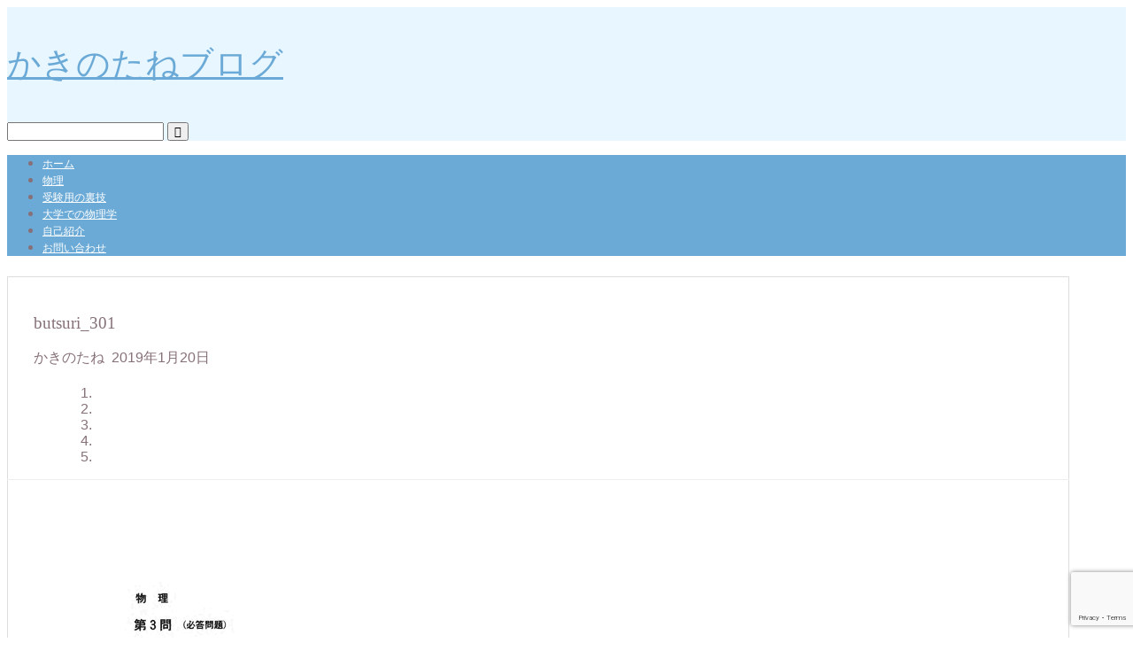

--- FILE ---
content_type: text/html; charset=utf-8
request_url: https://www.google.com/recaptcha/api2/anchor?ar=1&k=6LcwQfgqAAAAAL5pPsubxwz_eChi8-AB8JxP-tsX&co=aHR0cHM6Ly9rYWtpbm90YW5lLWJsb2cuY29tOjQ0Mw..&hl=en&v=N67nZn4AqZkNcbeMu4prBgzg&size=invisible&anchor-ms=20000&execute-ms=30000&cb=ka5gpw8q4jri
body_size: 48993
content:
<!DOCTYPE HTML><html dir="ltr" lang="en"><head><meta http-equiv="Content-Type" content="text/html; charset=UTF-8">
<meta http-equiv="X-UA-Compatible" content="IE=edge">
<title>reCAPTCHA</title>
<style type="text/css">
/* cyrillic-ext */
@font-face {
  font-family: 'Roboto';
  font-style: normal;
  font-weight: 400;
  font-stretch: 100%;
  src: url(//fonts.gstatic.com/s/roboto/v48/KFO7CnqEu92Fr1ME7kSn66aGLdTylUAMa3GUBHMdazTgWw.woff2) format('woff2');
  unicode-range: U+0460-052F, U+1C80-1C8A, U+20B4, U+2DE0-2DFF, U+A640-A69F, U+FE2E-FE2F;
}
/* cyrillic */
@font-face {
  font-family: 'Roboto';
  font-style: normal;
  font-weight: 400;
  font-stretch: 100%;
  src: url(//fonts.gstatic.com/s/roboto/v48/KFO7CnqEu92Fr1ME7kSn66aGLdTylUAMa3iUBHMdazTgWw.woff2) format('woff2');
  unicode-range: U+0301, U+0400-045F, U+0490-0491, U+04B0-04B1, U+2116;
}
/* greek-ext */
@font-face {
  font-family: 'Roboto';
  font-style: normal;
  font-weight: 400;
  font-stretch: 100%;
  src: url(//fonts.gstatic.com/s/roboto/v48/KFO7CnqEu92Fr1ME7kSn66aGLdTylUAMa3CUBHMdazTgWw.woff2) format('woff2');
  unicode-range: U+1F00-1FFF;
}
/* greek */
@font-face {
  font-family: 'Roboto';
  font-style: normal;
  font-weight: 400;
  font-stretch: 100%;
  src: url(//fonts.gstatic.com/s/roboto/v48/KFO7CnqEu92Fr1ME7kSn66aGLdTylUAMa3-UBHMdazTgWw.woff2) format('woff2');
  unicode-range: U+0370-0377, U+037A-037F, U+0384-038A, U+038C, U+038E-03A1, U+03A3-03FF;
}
/* math */
@font-face {
  font-family: 'Roboto';
  font-style: normal;
  font-weight: 400;
  font-stretch: 100%;
  src: url(//fonts.gstatic.com/s/roboto/v48/KFO7CnqEu92Fr1ME7kSn66aGLdTylUAMawCUBHMdazTgWw.woff2) format('woff2');
  unicode-range: U+0302-0303, U+0305, U+0307-0308, U+0310, U+0312, U+0315, U+031A, U+0326-0327, U+032C, U+032F-0330, U+0332-0333, U+0338, U+033A, U+0346, U+034D, U+0391-03A1, U+03A3-03A9, U+03B1-03C9, U+03D1, U+03D5-03D6, U+03F0-03F1, U+03F4-03F5, U+2016-2017, U+2034-2038, U+203C, U+2040, U+2043, U+2047, U+2050, U+2057, U+205F, U+2070-2071, U+2074-208E, U+2090-209C, U+20D0-20DC, U+20E1, U+20E5-20EF, U+2100-2112, U+2114-2115, U+2117-2121, U+2123-214F, U+2190, U+2192, U+2194-21AE, U+21B0-21E5, U+21F1-21F2, U+21F4-2211, U+2213-2214, U+2216-22FF, U+2308-230B, U+2310, U+2319, U+231C-2321, U+2336-237A, U+237C, U+2395, U+239B-23B7, U+23D0, U+23DC-23E1, U+2474-2475, U+25AF, U+25B3, U+25B7, U+25BD, U+25C1, U+25CA, U+25CC, U+25FB, U+266D-266F, U+27C0-27FF, U+2900-2AFF, U+2B0E-2B11, U+2B30-2B4C, U+2BFE, U+3030, U+FF5B, U+FF5D, U+1D400-1D7FF, U+1EE00-1EEFF;
}
/* symbols */
@font-face {
  font-family: 'Roboto';
  font-style: normal;
  font-weight: 400;
  font-stretch: 100%;
  src: url(//fonts.gstatic.com/s/roboto/v48/KFO7CnqEu92Fr1ME7kSn66aGLdTylUAMaxKUBHMdazTgWw.woff2) format('woff2');
  unicode-range: U+0001-000C, U+000E-001F, U+007F-009F, U+20DD-20E0, U+20E2-20E4, U+2150-218F, U+2190, U+2192, U+2194-2199, U+21AF, U+21E6-21F0, U+21F3, U+2218-2219, U+2299, U+22C4-22C6, U+2300-243F, U+2440-244A, U+2460-24FF, U+25A0-27BF, U+2800-28FF, U+2921-2922, U+2981, U+29BF, U+29EB, U+2B00-2BFF, U+4DC0-4DFF, U+FFF9-FFFB, U+10140-1018E, U+10190-1019C, U+101A0, U+101D0-101FD, U+102E0-102FB, U+10E60-10E7E, U+1D2C0-1D2D3, U+1D2E0-1D37F, U+1F000-1F0FF, U+1F100-1F1AD, U+1F1E6-1F1FF, U+1F30D-1F30F, U+1F315, U+1F31C, U+1F31E, U+1F320-1F32C, U+1F336, U+1F378, U+1F37D, U+1F382, U+1F393-1F39F, U+1F3A7-1F3A8, U+1F3AC-1F3AF, U+1F3C2, U+1F3C4-1F3C6, U+1F3CA-1F3CE, U+1F3D4-1F3E0, U+1F3ED, U+1F3F1-1F3F3, U+1F3F5-1F3F7, U+1F408, U+1F415, U+1F41F, U+1F426, U+1F43F, U+1F441-1F442, U+1F444, U+1F446-1F449, U+1F44C-1F44E, U+1F453, U+1F46A, U+1F47D, U+1F4A3, U+1F4B0, U+1F4B3, U+1F4B9, U+1F4BB, U+1F4BF, U+1F4C8-1F4CB, U+1F4D6, U+1F4DA, U+1F4DF, U+1F4E3-1F4E6, U+1F4EA-1F4ED, U+1F4F7, U+1F4F9-1F4FB, U+1F4FD-1F4FE, U+1F503, U+1F507-1F50B, U+1F50D, U+1F512-1F513, U+1F53E-1F54A, U+1F54F-1F5FA, U+1F610, U+1F650-1F67F, U+1F687, U+1F68D, U+1F691, U+1F694, U+1F698, U+1F6AD, U+1F6B2, U+1F6B9-1F6BA, U+1F6BC, U+1F6C6-1F6CF, U+1F6D3-1F6D7, U+1F6E0-1F6EA, U+1F6F0-1F6F3, U+1F6F7-1F6FC, U+1F700-1F7FF, U+1F800-1F80B, U+1F810-1F847, U+1F850-1F859, U+1F860-1F887, U+1F890-1F8AD, U+1F8B0-1F8BB, U+1F8C0-1F8C1, U+1F900-1F90B, U+1F93B, U+1F946, U+1F984, U+1F996, U+1F9E9, U+1FA00-1FA6F, U+1FA70-1FA7C, U+1FA80-1FA89, U+1FA8F-1FAC6, U+1FACE-1FADC, U+1FADF-1FAE9, U+1FAF0-1FAF8, U+1FB00-1FBFF;
}
/* vietnamese */
@font-face {
  font-family: 'Roboto';
  font-style: normal;
  font-weight: 400;
  font-stretch: 100%;
  src: url(//fonts.gstatic.com/s/roboto/v48/KFO7CnqEu92Fr1ME7kSn66aGLdTylUAMa3OUBHMdazTgWw.woff2) format('woff2');
  unicode-range: U+0102-0103, U+0110-0111, U+0128-0129, U+0168-0169, U+01A0-01A1, U+01AF-01B0, U+0300-0301, U+0303-0304, U+0308-0309, U+0323, U+0329, U+1EA0-1EF9, U+20AB;
}
/* latin-ext */
@font-face {
  font-family: 'Roboto';
  font-style: normal;
  font-weight: 400;
  font-stretch: 100%;
  src: url(//fonts.gstatic.com/s/roboto/v48/KFO7CnqEu92Fr1ME7kSn66aGLdTylUAMa3KUBHMdazTgWw.woff2) format('woff2');
  unicode-range: U+0100-02BA, U+02BD-02C5, U+02C7-02CC, U+02CE-02D7, U+02DD-02FF, U+0304, U+0308, U+0329, U+1D00-1DBF, U+1E00-1E9F, U+1EF2-1EFF, U+2020, U+20A0-20AB, U+20AD-20C0, U+2113, U+2C60-2C7F, U+A720-A7FF;
}
/* latin */
@font-face {
  font-family: 'Roboto';
  font-style: normal;
  font-weight: 400;
  font-stretch: 100%;
  src: url(//fonts.gstatic.com/s/roboto/v48/KFO7CnqEu92Fr1ME7kSn66aGLdTylUAMa3yUBHMdazQ.woff2) format('woff2');
  unicode-range: U+0000-00FF, U+0131, U+0152-0153, U+02BB-02BC, U+02C6, U+02DA, U+02DC, U+0304, U+0308, U+0329, U+2000-206F, U+20AC, U+2122, U+2191, U+2193, U+2212, U+2215, U+FEFF, U+FFFD;
}
/* cyrillic-ext */
@font-face {
  font-family: 'Roboto';
  font-style: normal;
  font-weight: 500;
  font-stretch: 100%;
  src: url(//fonts.gstatic.com/s/roboto/v48/KFO7CnqEu92Fr1ME7kSn66aGLdTylUAMa3GUBHMdazTgWw.woff2) format('woff2');
  unicode-range: U+0460-052F, U+1C80-1C8A, U+20B4, U+2DE0-2DFF, U+A640-A69F, U+FE2E-FE2F;
}
/* cyrillic */
@font-face {
  font-family: 'Roboto';
  font-style: normal;
  font-weight: 500;
  font-stretch: 100%;
  src: url(//fonts.gstatic.com/s/roboto/v48/KFO7CnqEu92Fr1ME7kSn66aGLdTylUAMa3iUBHMdazTgWw.woff2) format('woff2');
  unicode-range: U+0301, U+0400-045F, U+0490-0491, U+04B0-04B1, U+2116;
}
/* greek-ext */
@font-face {
  font-family: 'Roboto';
  font-style: normal;
  font-weight: 500;
  font-stretch: 100%;
  src: url(//fonts.gstatic.com/s/roboto/v48/KFO7CnqEu92Fr1ME7kSn66aGLdTylUAMa3CUBHMdazTgWw.woff2) format('woff2');
  unicode-range: U+1F00-1FFF;
}
/* greek */
@font-face {
  font-family: 'Roboto';
  font-style: normal;
  font-weight: 500;
  font-stretch: 100%;
  src: url(//fonts.gstatic.com/s/roboto/v48/KFO7CnqEu92Fr1ME7kSn66aGLdTylUAMa3-UBHMdazTgWw.woff2) format('woff2');
  unicode-range: U+0370-0377, U+037A-037F, U+0384-038A, U+038C, U+038E-03A1, U+03A3-03FF;
}
/* math */
@font-face {
  font-family: 'Roboto';
  font-style: normal;
  font-weight: 500;
  font-stretch: 100%;
  src: url(//fonts.gstatic.com/s/roboto/v48/KFO7CnqEu92Fr1ME7kSn66aGLdTylUAMawCUBHMdazTgWw.woff2) format('woff2');
  unicode-range: U+0302-0303, U+0305, U+0307-0308, U+0310, U+0312, U+0315, U+031A, U+0326-0327, U+032C, U+032F-0330, U+0332-0333, U+0338, U+033A, U+0346, U+034D, U+0391-03A1, U+03A3-03A9, U+03B1-03C9, U+03D1, U+03D5-03D6, U+03F0-03F1, U+03F4-03F5, U+2016-2017, U+2034-2038, U+203C, U+2040, U+2043, U+2047, U+2050, U+2057, U+205F, U+2070-2071, U+2074-208E, U+2090-209C, U+20D0-20DC, U+20E1, U+20E5-20EF, U+2100-2112, U+2114-2115, U+2117-2121, U+2123-214F, U+2190, U+2192, U+2194-21AE, U+21B0-21E5, U+21F1-21F2, U+21F4-2211, U+2213-2214, U+2216-22FF, U+2308-230B, U+2310, U+2319, U+231C-2321, U+2336-237A, U+237C, U+2395, U+239B-23B7, U+23D0, U+23DC-23E1, U+2474-2475, U+25AF, U+25B3, U+25B7, U+25BD, U+25C1, U+25CA, U+25CC, U+25FB, U+266D-266F, U+27C0-27FF, U+2900-2AFF, U+2B0E-2B11, U+2B30-2B4C, U+2BFE, U+3030, U+FF5B, U+FF5D, U+1D400-1D7FF, U+1EE00-1EEFF;
}
/* symbols */
@font-face {
  font-family: 'Roboto';
  font-style: normal;
  font-weight: 500;
  font-stretch: 100%;
  src: url(//fonts.gstatic.com/s/roboto/v48/KFO7CnqEu92Fr1ME7kSn66aGLdTylUAMaxKUBHMdazTgWw.woff2) format('woff2');
  unicode-range: U+0001-000C, U+000E-001F, U+007F-009F, U+20DD-20E0, U+20E2-20E4, U+2150-218F, U+2190, U+2192, U+2194-2199, U+21AF, U+21E6-21F0, U+21F3, U+2218-2219, U+2299, U+22C4-22C6, U+2300-243F, U+2440-244A, U+2460-24FF, U+25A0-27BF, U+2800-28FF, U+2921-2922, U+2981, U+29BF, U+29EB, U+2B00-2BFF, U+4DC0-4DFF, U+FFF9-FFFB, U+10140-1018E, U+10190-1019C, U+101A0, U+101D0-101FD, U+102E0-102FB, U+10E60-10E7E, U+1D2C0-1D2D3, U+1D2E0-1D37F, U+1F000-1F0FF, U+1F100-1F1AD, U+1F1E6-1F1FF, U+1F30D-1F30F, U+1F315, U+1F31C, U+1F31E, U+1F320-1F32C, U+1F336, U+1F378, U+1F37D, U+1F382, U+1F393-1F39F, U+1F3A7-1F3A8, U+1F3AC-1F3AF, U+1F3C2, U+1F3C4-1F3C6, U+1F3CA-1F3CE, U+1F3D4-1F3E0, U+1F3ED, U+1F3F1-1F3F3, U+1F3F5-1F3F7, U+1F408, U+1F415, U+1F41F, U+1F426, U+1F43F, U+1F441-1F442, U+1F444, U+1F446-1F449, U+1F44C-1F44E, U+1F453, U+1F46A, U+1F47D, U+1F4A3, U+1F4B0, U+1F4B3, U+1F4B9, U+1F4BB, U+1F4BF, U+1F4C8-1F4CB, U+1F4D6, U+1F4DA, U+1F4DF, U+1F4E3-1F4E6, U+1F4EA-1F4ED, U+1F4F7, U+1F4F9-1F4FB, U+1F4FD-1F4FE, U+1F503, U+1F507-1F50B, U+1F50D, U+1F512-1F513, U+1F53E-1F54A, U+1F54F-1F5FA, U+1F610, U+1F650-1F67F, U+1F687, U+1F68D, U+1F691, U+1F694, U+1F698, U+1F6AD, U+1F6B2, U+1F6B9-1F6BA, U+1F6BC, U+1F6C6-1F6CF, U+1F6D3-1F6D7, U+1F6E0-1F6EA, U+1F6F0-1F6F3, U+1F6F7-1F6FC, U+1F700-1F7FF, U+1F800-1F80B, U+1F810-1F847, U+1F850-1F859, U+1F860-1F887, U+1F890-1F8AD, U+1F8B0-1F8BB, U+1F8C0-1F8C1, U+1F900-1F90B, U+1F93B, U+1F946, U+1F984, U+1F996, U+1F9E9, U+1FA00-1FA6F, U+1FA70-1FA7C, U+1FA80-1FA89, U+1FA8F-1FAC6, U+1FACE-1FADC, U+1FADF-1FAE9, U+1FAF0-1FAF8, U+1FB00-1FBFF;
}
/* vietnamese */
@font-face {
  font-family: 'Roboto';
  font-style: normal;
  font-weight: 500;
  font-stretch: 100%;
  src: url(//fonts.gstatic.com/s/roboto/v48/KFO7CnqEu92Fr1ME7kSn66aGLdTylUAMa3OUBHMdazTgWw.woff2) format('woff2');
  unicode-range: U+0102-0103, U+0110-0111, U+0128-0129, U+0168-0169, U+01A0-01A1, U+01AF-01B0, U+0300-0301, U+0303-0304, U+0308-0309, U+0323, U+0329, U+1EA0-1EF9, U+20AB;
}
/* latin-ext */
@font-face {
  font-family: 'Roboto';
  font-style: normal;
  font-weight: 500;
  font-stretch: 100%;
  src: url(//fonts.gstatic.com/s/roboto/v48/KFO7CnqEu92Fr1ME7kSn66aGLdTylUAMa3KUBHMdazTgWw.woff2) format('woff2');
  unicode-range: U+0100-02BA, U+02BD-02C5, U+02C7-02CC, U+02CE-02D7, U+02DD-02FF, U+0304, U+0308, U+0329, U+1D00-1DBF, U+1E00-1E9F, U+1EF2-1EFF, U+2020, U+20A0-20AB, U+20AD-20C0, U+2113, U+2C60-2C7F, U+A720-A7FF;
}
/* latin */
@font-face {
  font-family: 'Roboto';
  font-style: normal;
  font-weight: 500;
  font-stretch: 100%;
  src: url(//fonts.gstatic.com/s/roboto/v48/KFO7CnqEu92Fr1ME7kSn66aGLdTylUAMa3yUBHMdazQ.woff2) format('woff2');
  unicode-range: U+0000-00FF, U+0131, U+0152-0153, U+02BB-02BC, U+02C6, U+02DA, U+02DC, U+0304, U+0308, U+0329, U+2000-206F, U+20AC, U+2122, U+2191, U+2193, U+2212, U+2215, U+FEFF, U+FFFD;
}
/* cyrillic-ext */
@font-face {
  font-family: 'Roboto';
  font-style: normal;
  font-weight: 900;
  font-stretch: 100%;
  src: url(//fonts.gstatic.com/s/roboto/v48/KFO7CnqEu92Fr1ME7kSn66aGLdTylUAMa3GUBHMdazTgWw.woff2) format('woff2');
  unicode-range: U+0460-052F, U+1C80-1C8A, U+20B4, U+2DE0-2DFF, U+A640-A69F, U+FE2E-FE2F;
}
/* cyrillic */
@font-face {
  font-family: 'Roboto';
  font-style: normal;
  font-weight: 900;
  font-stretch: 100%;
  src: url(//fonts.gstatic.com/s/roboto/v48/KFO7CnqEu92Fr1ME7kSn66aGLdTylUAMa3iUBHMdazTgWw.woff2) format('woff2');
  unicode-range: U+0301, U+0400-045F, U+0490-0491, U+04B0-04B1, U+2116;
}
/* greek-ext */
@font-face {
  font-family: 'Roboto';
  font-style: normal;
  font-weight: 900;
  font-stretch: 100%;
  src: url(//fonts.gstatic.com/s/roboto/v48/KFO7CnqEu92Fr1ME7kSn66aGLdTylUAMa3CUBHMdazTgWw.woff2) format('woff2');
  unicode-range: U+1F00-1FFF;
}
/* greek */
@font-face {
  font-family: 'Roboto';
  font-style: normal;
  font-weight: 900;
  font-stretch: 100%;
  src: url(//fonts.gstatic.com/s/roboto/v48/KFO7CnqEu92Fr1ME7kSn66aGLdTylUAMa3-UBHMdazTgWw.woff2) format('woff2');
  unicode-range: U+0370-0377, U+037A-037F, U+0384-038A, U+038C, U+038E-03A1, U+03A3-03FF;
}
/* math */
@font-face {
  font-family: 'Roboto';
  font-style: normal;
  font-weight: 900;
  font-stretch: 100%;
  src: url(//fonts.gstatic.com/s/roboto/v48/KFO7CnqEu92Fr1ME7kSn66aGLdTylUAMawCUBHMdazTgWw.woff2) format('woff2');
  unicode-range: U+0302-0303, U+0305, U+0307-0308, U+0310, U+0312, U+0315, U+031A, U+0326-0327, U+032C, U+032F-0330, U+0332-0333, U+0338, U+033A, U+0346, U+034D, U+0391-03A1, U+03A3-03A9, U+03B1-03C9, U+03D1, U+03D5-03D6, U+03F0-03F1, U+03F4-03F5, U+2016-2017, U+2034-2038, U+203C, U+2040, U+2043, U+2047, U+2050, U+2057, U+205F, U+2070-2071, U+2074-208E, U+2090-209C, U+20D0-20DC, U+20E1, U+20E5-20EF, U+2100-2112, U+2114-2115, U+2117-2121, U+2123-214F, U+2190, U+2192, U+2194-21AE, U+21B0-21E5, U+21F1-21F2, U+21F4-2211, U+2213-2214, U+2216-22FF, U+2308-230B, U+2310, U+2319, U+231C-2321, U+2336-237A, U+237C, U+2395, U+239B-23B7, U+23D0, U+23DC-23E1, U+2474-2475, U+25AF, U+25B3, U+25B7, U+25BD, U+25C1, U+25CA, U+25CC, U+25FB, U+266D-266F, U+27C0-27FF, U+2900-2AFF, U+2B0E-2B11, U+2B30-2B4C, U+2BFE, U+3030, U+FF5B, U+FF5D, U+1D400-1D7FF, U+1EE00-1EEFF;
}
/* symbols */
@font-face {
  font-family: 'Roboto';
  font-style: normal;
  font-weight: 900;
  font-stretch: 100%;
  src: url(//fonts.gstatic.com/s/roboto/v48/KFO7CnqEu92Fr1ME7kSn66aGLdTylUAMaxKUBHMdazTgWw.woff2) format('woff2');
  unicode-range: U+0001-000C, U+000E-001F, U+007F-009F, U+20DD-20E0, U+20E2-20E4, U+2150-218F, U+2190, U+2192, U+2194-2199, U+21AF, U+21E6-21F0, U+21F3, U+2218-2219, U+2299, U+22C4-22C6, U+2300-243F, U+2440-244A, U+2460-24FF, U+25A0-27BF, U+2800-28FF, U+2921-2922, U+2981, U+29BF, U+29EB, U+2B00-2BFF, U+4DC0-4DFF, U+FFF9-FFFB, U+10140-1018E, U+10190-1019C, U+101A0, U+101D0-101FD, U+102E0-102FB, U+10E60-10E7E, U+1D2C0-1D2D3, U+1D2E0-1D37F, U+1F000-1F0FF, U+1F100-1F1AD, U+1F1E6-1F1FF, U+1F30D-1F30F, U+1F315, U+1F31C, U+1F31E, U+1F320-1F32C, U+1F336, U+1F378, U+1F37D, U+1F382, U+1F393-1F39F, U+1F3A7-1F3A8, U+1F3AC-1F3AF, U+1F3C2, U+1F3C4-1F3C6, U+1F3CA-1F3CE, U+1F3D4-1F3E0, U+1F3ED, U+1F3F1-1F3F3, U+1F3F5-1F3F7, U+1F408, U+1F415, U+1F41F, U+1F426, U+1F43F, U+1F441-1F442, U+1F444, U+1F446-1F449, U+1F44C-1F44E, U+1F453, U+1F46A, U+1F47D, U+1F4A3, U+1F4B0, U+1F4B3, U+1F4B9, U+1F4BB, U+1F4BF, U+1F4C8-1F4CB, U+1F4D6, U+1F4DA, U+1F4DF, U+1F4E3-1F4E6, U+1F4EA-1F4ED, U+1F4F7, U+1F4F9-1F4FB, U+1F4FD-1F4FE, U+1F503, U+1F507-1F50B, U+1F50D, U+1F512-1F513, U+1F53E-1F54A, U+1F54F-1F5FA, U+1F610, U+1F650-1F67F, U+1F687, U+1F68D, U+1F691, U+1F694, U+1F698, U+1F6AD, U+1F6B2, U+1F6B9-1F6BA, U+1F6BC, U+1F6C6-1F6CF, U+1F6D3-1F6D7, U+1F6E0-1F6EA, U+1F6F0-1F6F3, U+1F6F7-1F6FC, U+1F700-1F7FF, U+1F800-1F80B, U+1F810-1F847, U+1F850-1F859, U+1F860-1F887, U+1F890-1F8AD, U+1F8B0-1F8BB, U+1F8C0-1F8C1, U+1F900-1F90B, U+1F93B, U+1F946, U+1F984, U+1F996, U+1F9E9, U+1FA00-1FA6F, U+1FA70-1FA7C, U+1FA80-1FA89, U+1FA8F-1FAC6, U+1FACE-1FADC, U+1FADF-1FAE9, U+1FAF0-1FAF8, U+1FB00-1FBFF;
}
/* vietnamese */
@font-face {
  font-family: 'Roboto';
  font-style: normal;
  font-weight: 900;
  font-stretch: 100%;
  src: url(//fonts.gstatic.com/s/roboto/v48/KFO7CnqEu92Fr1ME7kSn66aGLdTylUAMa3OUBHMdazTgWw.woff2) format('woff2');
  unicode-range: U+0102-0103, U+0110-0111, U+0128-0129, U+0168-0169, U+01A0-01A1, U+01AF-01B0, U+0300-0301, U+0303-0304, U+0308-0309, U+0323, U+0329, U+1EA0-1EF9, U+20AB;
}
/* latin-ext */
@font-face {
  font-family: 'Roboto';
  font-style: normal;
  font-weight: 900;
  font-stretch: 100%;
  src: url(//fonts.gstatic.com/s/roboto/v48/KFO7CnqEu92Fr1ME7kSn66aGLdTylUAMa3KUBHMdazTgWw.woff2) format('woff2');
  unicode-range: U+0100-02BA, U+02BD-02C5, U+02C7-02CC, U+02CE-02D7, U+02DD-02FF, U+0304, U+0308, U+0329, U+1D00-1DBF, U+1E00-1E9F, U+1EF2-1EFF, U+2020, U+20A0-20AB, U+20AD-20C0, U+2113, U+2C60-2C7F, U+A720-A7FF;
}
/* latin */
@font-face {
  font-family: 'Roboto';
  font-style: normal;
  font-weight: 900;
  font-stretch: 100%;
  src: url(//fonts.gstatic.com/s/roboto/v48/KFO7CnqEu92Fr1ME7kSn66aGLdTylUAMa3yUBHMdazQ.woff2) format('woff2');
  unicode-range: U+0000-00FF, U+0131, U+0152-0153, U+02BB-02BC, U+02C6, U+02DA, U+02DC, U+0304, U+0308, U+0329, U+2000-206F, U+20AC, U+2122, U+2191, U+2193, U+2212, U+2215, U+FEFF, U+FFFD;
}

</style>
<link rel="stylesheet" type="text/css" href="https://www.gstatic.com/recaptcha/releases/N67nZn4AqZkNcbeMu4prBgzg/styles__ltr.css">
<script nonce="ls6_HgHqbxynBf8ZTmgfQQ" type="text/javascript">window['__recaptcha_api'] = 'https://www.google.com/recaptcha/api2/';</script>
<script type="text/javascript" src="https://www.gstatic.com/recaptcha/releases/N67nZn4AqZkNcbeMu4prBgzg/recaptcha__en.js" nonce="ls6_HgHqbxynBf8ZTmgfQQ">
      
    </script></head>
<body><div id="rc-anchor-alert" class="rc-anchor-alert"></div>
<input type="hidden" id="recaptcha-token" value="[base64]">
<script type="text/javascript" nonce="ls6_HgHqbxynBf8ZTmgfQQ">
      recaptcha.anchor.Main.init("[\x22ainput\x22,[\x22bgdata\x22,\x22\x22,\[base64]/[base64]/[base64]/bmV3IHJbeF0oY1swXSk6RT09Mj9uZXcgclt4XShjWzBdLGNbMV0pOkU9PTM/bmV3IHJbeF0oY1swXSxjWzFdLGNbMl0pOkU9PTQ/[base64]/[base64]/[base64]/[base64]/[base64]/[base64]/[base64]/[base64]\x22,\[base64]\x22,\x22A8KZw77CvcKsNnAXWENzOsOVZW3Dk8O6AH7Ck0gDRMKIwpTDnMOFw65ta8K4A8KlwqEOw7w1XzTCqsOLw4DCnMK8TyAdw7oVw7TChcKUS8KeJcOlScK/[base64]/wp/CvC7DpD7ChsO4eUNrwrQNwpZiTcKsegHCssOOw77CoyvCp0pLw4nDjknDgR7CgRVowrHDr8OowpcGw6kFW8KYKGrCl8K6AMOhwq3DkwkQwo3DsMKBAT8MRMOhC1wNQMOmT3XDl8Kiw4vDrGt9NQoOw7vCqsOZw4RUwrPDnlrCkDh/w7zCmDNQwrg2TCUlSUXCk8K/w6LCr8Kuw7IVJjHCpx16wolhLsKbc8K1wqPCgBQFTBDCi27DiGcJw6k+w4nDqCtBWHtRC8Kww4pMw7dowrIYw4nDhyDCrTTChsKKwq/DvQI/ZsKcwpHDjxkHRsO7w47DpcKXw6vDokHCgVNUdMOlFcKnN8Kbw4fDn8KJNRl4wpnCpsO/dmkHKcKRFjvCvWgrwoRCUW9CaMOhYlPDk03Cs8OoFsOVYQjClFIdU8KscsKxw6jCrlZPf8OSwpLCk8Kkw6fDngpzw6JwOsO8w44XOV3Dox11CXJLw7oMwpQVVsOuKjdjbcKqfXnDtUg1acOYw6Mkw5/CocOdZsK1w77DgMKywpURBTvCtMKmwrDCql7ClmgIwoUsw7diw4LDjmrCpMOeN8Krw6IsBMKpZcKVwrl4FcOlw5dbw77Dr8Kdw7DCvxXCm0RuesOTw780BTrCjMKZNcKKQMOMbDENIW/CtcOmWTAHfMOaccOOw5p+PmzDtnUuMCR8wqJnw7wzesKpYcOGw4/DvD/[base64]/DrFPDoSd0IcKMMsKjw57Dg8K5wofDs8K2bsKYw4fCqm/DqXrDh3Zzwpdcw45ewoptOcKkw6fDqMOjOcKpwp3ChibDpsK5c8OYwqPCmsOfw7XCqMK5w5xzwr4kw4VJGSfDmFfDmU09Z8K9ZMKwV8KJw5/Dti9Ow5V/QTrCgSoxw5gFNCbDn8KvwrzDjMK2wqnDsA5uw4zCucOgKMOrw44CwrAeD8KWw75KF8K6wqnDtlzCvcK6w7PCsTcsDcKtwqpmBxrDpsKPAh/DjMO4H1hydwTDiE7CmVRGw5EpWcOeWcOqw7jCl8KiGlPCocOjwqXDmMKQw7Jcw5t/T8K7wprCqsKtw5nChHfCoMObOwheZ0jDtsO7wpQZAR84wofDlAEpWsKfwrAmdsKcdH/CoR3Cok7Dp2IlIxvDp8OGwpBrNsONAmHCjcKTO0t8wqjCqcKuwp/[base64]/wo5kw6w0V8Ogwq1wYVnCrjhww5sQbcOCV0zCuwXCrD/Cp0hkKcKUDsKhWsOHBsO+QcOxw4MpJ11LFxfCjcOLSxjDlMK1w5/DkzPCjcOIw7BWfC/DlHfCg2l2wqc0WsKhZ8OMwpNPfWovYMOiwrdaIsKYSDHDqg/DnzM/IT8aZMKSwppSUsKbwoBkwpdGw6rCrn5Xwo59STXDt8ODSMOQHDDDtzlbJmPDkVXCqsOJfcO9KzAiW1XDkMOBwrXDgwrCtQEdwp3Cky/CtsKTw4DDiMO0PcO0w73DgsKZZzcyEsKTw5LDlVJaw43DjnvCtcKhFlbDg0NtfEUOw6nCnnnCt8Kjwr/Dum5Vwo8Pw6hbwoIUSWvDgiPDgMKUw6zDlcKhbMK1al5KWCnDmsKZFz/DsXUmwqHCllxnw7oOSHRIUA9SwpbCmcKmCiMdwr3Cp1Zvw5YMwr7Cj8OCezPDmsKJwpzCijHDrhpYw4HCncKcE8KbwqrCk8OWw7VHwp1LCcO2C8KGYcOmwoXCncOxw4nDiVHClRzDmcOddcKQw5/Cg8KuVsOnwoIleT/Cng3DuUdVwrvCmhp4w5DDiMKYM8OeU8KUNCvDozLCisKnOsOpwpc1w7LCg8KJwq7DiTgpXsOqMkPCjVrCmV/[base64]/CuWPCssKBG8OzRGZ0FMOPFcKAwqLDp1rCo8ONAMKEGBDCvsKDwqPDgMK2JBPCocO5VsOMw6BZwrjCrsKewpPCvcObETLCuFTDjsKKwq0lwq7CiMKDBjcjEHtvwqfCgxRQdBfCiEdJwobDr8K5wqgGLMOMw41+wr9GwoY7dy/CqMKHwoxsM8Kpwr0vZcOHwqc4w4vCuyFkI8KHwqnCjsOVw5FWwqjDpwPDnmIZAhAjfHLDp8Kgw5dEXVwqw7fDkMKYw5zCmWXChMO0D0YXwo3DtF8BG8OvwrPDmsOjU8OaHcOlwqzDqUlTP3nDliTDm8OQwrvDn3bCk8OOAxbCk8KHw7ASV2/CiHrDqRzDoQXCrzUyw5PDuExgRjM1ScKdSDdbez7CisKQbyITTMOnM8O6woMkw4lKWsKjSn8cwoXCmMKDEknDmcK6LMK+w6x0wqEQQSFFwq7CuhDDsD1pw655wqwcdcO5wp1SMC/DhMKaZEs5w5nDq8K2w6XDj8OqwpnDu1TDnQrCg1HDvnLDusK1Wl3CnXUuJcKQw55vw67DjXvDicO6Hl7DpE3DgcOIQsOVFMK2wobDkXB9w7gQwr01JMKBw41dwpDDhUvDicOoCWjCi1ozXcKPT2PDqCVnRHJHWMKQwpTCocO7w611LF/DgMKFQSJWw5ElD3zDr1zCicK3bsK8QMOxbsKXw5vCtlfDl3/CvcKMw6V8wpJcGcK5wrrCilzDgm7Dn3rDplPDoDXCkADDuDIuenPCtyUjSQ9BPcKNVDPCn8O5wpLDusK6wrBzw5Q+w57DqFXCik1udcONGhE1Ui/Cq8OnFzPDrMOTw7fDhDxXZX3CkMKywqFucsKHw5olwo8zAsOCchgDGsOCw7Znayd6wq46Z8KwwpsIwrtTNcOeUBPDicO/[base64]/PnzCr0JQwpshLjvClCbCj8OlwowZw4BbNsKmLMK1Z8OyTMO5w6HDssOvw7fClE47w58EBlM3USQRWMKhHMKcP8KSRsKLRwUcw6ZAwp/CqMKnRMOIVMOywrdfNcOjwrInw6XCkMO5wr5Ow6FJwpfDgj0dSCzCmMOMIMOrw6fCocKTbsKdfMOVchrDlcKNwqjClRdBw5PDssK7EcKZw7JrCsKpw6LCnBIHDV9Cw7MOSU/Chk5Mw5DDk8KRwo4Nw5jDtMKRwqnDq8KvFl/Dl3LDhyTCmsK8w5AaNcK/A8Kpw7RsEwPDmXHClXZrw6IEPybDhsKZw43DqBwPFyBPwoR5wqUowoN4YhDDo0jDplFmwqh8wrgQw4xjw6bDmSzCgcKOwqHCpMO2VBQFwozCgTDDssKnwoXCnQDCunMQX0tOw5HDl0zDui5FccKuW8OCwrYvJMKSwpXDrcK/J8OsFnhGLTgcQsKpVcK3woomBQfCtsKpwrgKJH9Zw5ADClPDl0bDv0oTw5jDtsKeLivCq3E3fcKyGMO/[base64]/CkywcJSLDqcOXwpUowp1VBsK5w53DtMOdwq3DocOOwrHCqcK5OMOuwpXChwPCh8KIwrg6T8KJIxdWwqHCj8O9w7nCry7DrTJYw5jDkHEbwqV0w6DDh8K9LB/Cs8KYw75cw4DDmG0lQknCjE/CrMKzwqrChMK1DcKXw5duHcOnw7/CvsOwWDfDjE/[base64]/Dl3/ClsKQP8KfDcOBwrc9AsKkIsKgwq0qasOEwqfDr8K5ZxV9w4VQJ8KVwrxHw5QnwrTDrxvDglXCjcKtw6LCncKjwrvDmSTCssKSwqrCqMO5b8KhX1UDPRNEN13DkkkJw7jCvV7DtsOTPik9bcKRchbDpD/CuVzDrcKLNsKxLB7Ct8KpOBnCrsOBecOXTWPDtAXCu1/CswpcNsOkwqNcw6nDhcKuw5nDmQjDtlxHT191ADNCWcKTQkJ/w4LCq8K3BRhGNMOII30bwq/Ds8KbwrBww4rDuU/[base64]/[base64]/w6HDqRPDgsOdO0XDo8KHUsOIbMO8w67Dp8KUZCrDmcK4wq7DtsKHL8K0wo3DvMKfw7V/w49gFBUnwphfclMgWiLDgH/DosO1HcKYT8OXw5QIJsOgFcKewpsxwqDCl8KYw4HDlw3CuMO+XMO3QC1mOgTDgcO3D8OCw57DmcKswpB9w77DpEw9B1DCuCccXGoBGlA5w5JhCcOnwrlJAEbCoEzDicOpwpBTwr5fCcKtOx/DpVVxLMKoR0AEwovCr8KTTMK2eyYGw5tEVVTCp8OIP17ChhcRwqrCgMOfwrAiw7DDjMKfd8Ocb1rDv2TCkcOJwqrCoGQBwrLDncOOwo7DvAsnwqwIw5woXcK1CcKvwofDtUFgw7wIwprDowQAwoDDr8KqWAvDoMOYfMOaBRYcOlXCliNZwr3Dv8K/[base64]/Dg2oHKcOEw7MKwrHDosOwUzJZAMKsEgPCmWnDtcOAI8KBATnCqcOnwr7DkTnCo8K+awEZw7VySx7CmncEwrN+JMK+wopJIcOAdibCuWpcwqcOw6bDo0Fvwpx2AMOYWHHCmA3Ci1x/CmpQwpVBwp3Cu09fw4Bpw6F7fQ3Cm8ONWMOvwqDClgoOPANwNyjDvMOMw5jCkcKAwq5yb8OgSUlVwozDgCFdw4LDo8KLEzXDtsKWwo8FPH/CsARZw5QOwpzDnHobVMORRnJvw5AaFMKtwpcqwrsfRcOQecObw65ZKVTCuHvCssOWdMKOPsOQK8KTw6PDk8KuwrgIw7XDi2wxw7nDpxPCvEhMw6gQLsKOMR/Ch8OGwrzDi8OrQ8KlZcKeHVs0wrVgwoI5UMOUwofCnjbDh2J5bcKWOMKQwoDCjsKCwrzCq8OjwpvDocKhd8ORMhgYJsKOLGXDp8Opw7MoRS0LKH3Dj8Orw7TDjWkew71hwrNRewbCjMKwwo/CqMKpw7wdFMKbw7XCnkvDnMOwARpRw4fDvnQXRMOow6wRwqIZS8OUOB5WGBd8w4Rvw5jDvSAmwo3DisOAKjzDnsK8wofDlsOkwqzCh8K5wrBqw4J/w7rDm3FZwovDpFIYw4/DlMKhwrB4w6bCjxl+wrfClH3CqsKBwoAQwpYNUsO1RwNRwpzCgTXCqHbCtX3Ds0zCg8KvdUYcwosrw4HCoTHCjMO4w7Miwq52ZMOPw4LDkcKUwo/CmjgMwqfCtMO6HwgxwqvCiApqLnJJw5DCt2Y1SzXDixjCsDDCpsOAwrDClkvDkVbCjcK/JEcJwpvDnsKQwovDucOCC8KfwrdpZybCnRE+woTDiX8GUsK3b8KjSkfCmcKiIcObcMKmwpxOw7TCu1/DqMKvTcK9b8OLw78gCMOMwrBfwoTDr8KcdEkcecKIw69PZsKvd2TDrMOdwrdUY8OYwpjCkR/[base64]/[base64]/ChS0XwrXDnTpUw5zCvRfCp21wwoAUIUXDiMOswrhxwqDDtXN8R8KnPcKKB8KYXANDT8KpW8Osw7FFdi7DtGDCmsKlRClHOiNlwoMfL8KBw7Z4w6PCvlhFw7DDuhDDpsO0w6HCsQHDtD3DoRdzwrTCvTdobsOFJEDCphzDq8K8w7QQORULw6A/JcO/[base64]/Csn98ZMO0wrQYwoZ9EMKDEsO7FMKYw7rDlsKKc8OowoXCn8KIw6Ycw6ccw6kqacKifTFPwpbDk8KMwoLCkcOdwonDkUzCoVfDvMOmwrsCwr7CkcKaCsKKwrpme8Oxw5HCkD46K8KMwqomw7UqwpTDg8O9w7x7GcKLeMKAwq3DryHCmlXDnV9UZT1/EVTCu8OPQsOeBDlXMEbClyZ/IX4Xw6M3IGTDqA0BfiPCqy8rwoxJwplyFcO0eMKFwrfDp8KqGsK/w55gMQZAOsKIwr3DscKxwr5bwpcJw6rDgsKRQcOqwrYKZsKcwoIkw6PDucKCw5NaX8KFKMO8YMK8w51bw61Qw7pzw5HCoyA9w5LCp8KLw5FaKsKTLSfCkMKTVirCi1TDj8OQwqjDrS8PwrLCnsOaRMO7YMOUwpQ/RHpZw4HDn8O3wqsvQGHDt8Knwp7Cs103w57DicOzXVzDqMOpAjfCtMKLZRPCm2w3wrnCmh/DgVt2w6BuacKgJ20pwpvCiMKlwpDDq8KIw4XDm2NAE8OYw5DDs8K3JVJ2w7rDuWRQwoPDp2N2w7XDpMODMjvDi0PCmsK3Ghx6w63Cn8Ovw7UTwo/DgcOPw6AhwqnCtcOCfw4EMCYKGMKZw57DgV4Yw7wiJk/[base64]/w6nCrzJLPk/[base64]/[base64]/wpUCw6BDcyQVVXPDsjfDjsOyfGFwwqILWRDCnXE/BMK2E8Oow5LCiAvCp8KUwoLCsMOiYMOAaiLDmA9Dw7TChmXDqcOCw401wpXDvcKjEC/DnTEYwqfDgSFsfjzDoMOKwrsGw6XDtBpCZsK7w6tow7HDtMK9w73DuV0zw5LCscKQwpJswqZ+XsOkw4nChcKPEMO2OMKdwo7Co8KUw7N4wp7CvcKDw59UXcKcYcOZAcOxw7LCjW7Co8OJDAjDlkrCqHgKwp/CtMKMAcO6wpYDwoxpJEAwwo5EKsKfw4tNakIBwqQEwqnDpn3Cl8KqNGwqw5jCq2lRJsOtwrjDkcOZwrTDpm3DrsKbSQ9EwrnCj0pWFMOPwq4YwqPChsO0w4dCw4d0wp3Ct29eUy/[base64]/eHLCp8Kuw7xsUCjDjMOawpnCt8KBw5AowqXDpMOZw4rDvVvDgsKQw6nDix7Ch8K7w7PDn8KGHwPDhcKpF8OYwqRpRsK8IMOiF8KSHRgWw7cfc8O3KELDqkTDpVnCoMOGZSvCgnLCt8Omw5HDnUnCrcOFwrQcHSw/wrRVw7MYwoLCtcK+T8K1CsKcPA3Cm8KHYMO8TzhiwoXCo8K9wojDhsK/w7XDgcKnw61twprDr8Ola8OpOMOaw5NPwoUbwqUKKnHDk8Oka8Okw5Qtw65kw5tgM29pwo13w61kVMKPAHAdwr7Dl8OMwq/DmsK/TF/DqAXDpnzDll3CjMOWCMOeYlLDk8OqWcOcw5IjAX3DmnLCu0TCslciwr7CqQYcwrfCocKlwq5CwrxoLlPCsMKiwpglQn0kc8KAwp/CjsKEOsOtEMKqwrgcZ8OMw6vDlMKbDhZdwpnCtj1hWD9awrjCtMOlE8OndzjChnciwoIIFkXCpMOww7MXeyJhK8OzwrI1U8KOIMKow4Jswp59ajvCnnhzwq7Cj8OmEk4hw7Y5wowsYMOmw7rDkF3CkcOdZcOKwp/CshVSIgDDq8OKw6nCoEnDuzQ6w4tpEG7CpsOjwp4hTcOWF8K8Jn9xw4/[base64]/[base64]/wo3Dv0pvw7nCk8OWw64XA8K3wpvDjcOjE8OUwpvDmcOBwovCgDPClH9KQm/DjMKPI35fwr7DiMKswrd2w4bDlcO/wqTClUBdUmAjwoA6wp3CoQ4nw48dw6QGw6nDicO/XcKHdMO4wpHCtsK9woLCiFRZw5vCjMO7YgRfF8KGLTnDtS7CuijCgMK/ccKww4HCnMKmUk/CrMK4w7c/AcKWw47DnELCmcKrMkbDqGnClVzDkW/[base64]/[base64]/[base64]/DpwbDvsOUw41gwrLDlMOQw4RqwqQMw6F7wrQqNcKaAMObfm3DvMKld3o2fcK/w6oUw6vDl0/CtwQmw7HCssKqwr5vWsK3C1bDssOsEsKCWCvCjwDDlMKPFQ5yHx/ChMOEbXfCsMOiwqXDtArCtTbDjsK9wpIzMhE8VcKYbQMFw5E+wrgwccKow4RqbFTDpcOfw5/Dh8KUVsObwqdzAwnCn3rDgMKpWsOMwqHDhsKwwr7DpcOmwqXCv302wocMYnjDhxpeJUvDuxLCi8KMw6rDh2wPwrpQw5wRwpkQFsKyScOULgbDi8KxwrBzCSYBe8ODNB4+QcKRwo1CacOpPMOcecKgbSPDtj0tC8K6w4F/wq/DrMK0woPDu8KFbgsKwqAaJMOVwpPCqMK0AcOZXcOXw5p0wppSwqXDsgbCksKMIz0ranzCumPDiXB9cHpGSSTDkj/[base64]/Co8KZwpEEIcKDWVBKHMOrT8KdwqEFPj8SUsOeHXTDlFvDm8Kfw6nCmcKkYcONwpcmw4HDlsKtGT/CkcKgW8ONfgIPZMOzJDLCpjoxwqrDhgjDtFzCqg3Cgj/Dl1QDw77DgDrDs8ORAxEpLcKLw4VNw6Atw6XDjgAlw4xiL8KBSDfCq8KzNsOwSHrDtzDDoAAdFysvL8ODK8OMw5U8w51RN8Olwp3Dh0MgO0rDn8KQwpJHDMOJF1jDmsOqwoPCmcKmwrZHw4lfRmQDLljCkyTCkk/DjzPCqsKTZMOxecOpETfDq8KJVCrDqmdodHPDlcKJLMOcwp4DPH0DVMOpS8KNwrJwcsKQw7HDlmoxHx3ClC9WwrQwwpnClXDDjgdTw6ZNwqTCl3jCkcKKSsKIwo7ChyhSwp/Dkk0kRcK8b1oaw7ALw5IAw7YCw60tMcKyFcOrUsKVZcOsaMKDw63DsmDDo2XCmMK/[base64]/[base64]/DpW4ywo9IIBfDgsK+IHpXQsKCWG/CsMOybsKRwobDpMKiGwbDpcOwXRPCpcKdwrPCscOowrZpbcKSw7RrYSPConfCpHnCt8KWSsKiIcKaT05qw73CiB5wwojCiBhTWMOjw70zHloxwobDnMO9EMK0Nk8ZcXDDqMKlw5Vnw4bDgWjCkl7ClwTDuEcqwqzDt8Kpw6QtPcKywr/ChMKbw6EfXMKwwoPCmMK0VcOvNMOIw5V8MBZtwpbDjXnDtMOtZMOww5hJwoYAG8OfYMOPw7Ulw5JuFAfDrh8tw5DCviBWw54kYQnCvcK/w7fCvXXCrjJGYMOAd3/Cr8OmwqLDs8Ojwq3DqwA7McKLw58ZTg/Cu8O2wrQ/Nj4Pw47CvsK6NMOwwphpRBnDqsKnw6MYwrBFFMKDw5rDgsOZwrzDpcOjc3zDu10EOE7DvWd5ZRdEV8Olw6k/Y8KURcKnEMOUw4kkVMKYwrweMcKFfcKvYFw+w6PDq8KyYsOdfDg5ZsOiacKxwqzCsz1AYld3w6lwwpfCl8Kkw68FFsOiNMO3w7A7w7DCvcOQw51cccOUc8OJCy/[base64]/[base64]/[base64]/w5vCqiPCu8Kmw4vChMOMHMOlLjpNQ8OeMAs0wqNBw7XDvBBiwq5Jw5weQXjDoMKtw7tDPMKOwpLCpS5RdcOKw4/DgHnCkzIuw4ojwp0QAsKrUUkbwrrDgcKTOX1Wwro8w73DtTRfw4/CuQkbaDLCtDQHPMK2w4LDkkpkDcOBQE8mSsO0MwYUw5vCssK/SBnCmMOCwqnDuF8Kw4rDhMOVw7Yzw5TDmsOaf8OzGi00wrjDpCTDoHMXwrLDlT85wovDocK0eFo+HMOtJjNnanXDgMKhYMKswovDrMODaU07wolOAMKucsKJDsOhW8K9DMOnwq3Cq8OGNinDkR0Kw5/Cn8KYQsK/w5xaw4TDqsObJB1uEcOowp/CrcKATQJpDcOxwqElw6PDqFrCnMK5wo9RX8KaPcOxHcKiwpHCo8O6RXFtw4oow6U4wpXCknHCg8KECcOBw4TDlDwDwqxOwptxwrFewqHDunDDiljCmnd7w4zCosOzwofDu0zCiMOTw7vDu3PCox/Cmw3DgsODe2bCmQbDuMOMwq7CnsO+HsO3R8K/[base64]/ClMK5QcO3wqXDmcKgasOiw60xMcKmwrXCp8OSV8OkGsONNiXDjGsww40tw7TDtsK/RMK+w6nDnQtbwqrCvcOqwrBzY2jDmMO+SMOrw7fChG3DrDwVwpx3wrstw65mAzHCiXkWwrrCrMKOcsK6NnfDmcKMw7Qrw5TDgxxawpV4MlXCoTfDjhBawq0nwqNwwptRTmzCt8K/wrAMRjU/[base64]/DlSXDgGAjTsOKEiglwpwowpnDoB/CpsO0wohAacKgCwzDhQLDnMK+clHDh0PCiRx2acOCWXMAYk3DssO9w4lJwrZucMKpw63CojfDrMOiw6oXwrfCrFjDsDkHTCPDlQ0UT8O+LcK0FMKVL8KxIsKAUnTCosK4J8Oxw5/DlcOhOcKtw6YyFXPCvVHDgQ3CusO/w5hzBE7Chz3CqmJVwqFzw7t/w65aKkVBwq53G8OQw5BXwrZOQkfCt8Oew6HDtsOmwqMYfhHDmBNqLcOvR8OEw5YDwqvCi8OtNcOcw6zDjnvDsUvClHPCuFTDiMKECmXDpTR0elDCncO1w6TDl8K+wqPCuMO7wqbDhD9lNyQLwqXDoRl+SnUDIXo5Q8O0wrPCiwY6wr/DnG40w4VqF8KLAsOQw7bCiMO9CVrDkcOiVAEpw5PDocKUWRkWwpxYWcKkw47CrsKywp1owos/w4/DhMKnNMO3eEA6EsK3wpsNwo/DqsKDTMOtw6TDkxnCtsOoRMKcfsOnw6hXw5HClgVyw7/CjcO/w5/DswLCs8O/UsOpGXdZYDUFaUA/w7FLIMKGZMOmwpPChMKaw4jCuCXDpsKYVTTDulzCuMOiw4RqFxoQwpUnwoNgwo7DosKKw4jDvsOPXsOlDnU4w48Pwr13wp0dw67Cn8OcTA7CusKvQXjCkxDDrR/DucO5wr/Cp8Onc8KHVcOUw6snMMOGC8Kaw5BpXFrDskLDscOsw4zDo3YBJ8Kyw7sZSGAUTyZww77CtUvCl1suMHrDplzCj8Oxw67DlcOVw5rCs01Dwr7Dp2XDh8Onw5jDh1tJw6pGNMKIw4/CiUUhwpzDpMKYwoRgwrzDpGjDmnjDmkjCvsOjwq/DpXXDisKrc8O6QT/[base64]/CisKiw4Z8IkPDj8OXBMOjw6fDnVp0wonDtX1Ww4ssw6w1LcKyw6Y+w7Nrw7/CjTBmwonChsO/ZXnCnA8xMDhWw69QMcKCRgocw6Fjw4HDssO/D8KcW8OZSUPDmcKqSxnCi8KXIl4WGcOkw5DDhTjDq0Q6JcKtUEbCs8KSZTswSMOYw5/DoMOyNk9BwqrDpxrDg8KxwovCisO2w7BiwrPDvDZ5w7JPwqRTw4AxUgLCtsKXwoU+wr9fO0UXwrQwbMOJw5nDvwp0HsOLfcK/OMKiw6HDvcO7JcK8K8Khw6LCoT7DlHHDojHCisKWwojChcKcJnHDnl9uc8O8wrfConhVOiFYZUNGRcKnwqh5F0NZBFM/[base64]/[base64]/w6wKDsOpw6zDgMO8wrgiDDvCr8O4eMOfdxnDuQ0+w7XDqw/CtSdMwrLCtMOFKsKHXX7DmsKDwrNBcMKUw4LClh4CwrVHDcOzdcK2wqLDscOZa8KdwpxdIsO9FsO/[base64]/w4omN0V+TcO8JcKuTzJxGwXCg37Co3kjwp7DosOSwqVgeV3Dmmx0TsKyw4PCsjXCuXfChMKdQMKRwroFPMKMOXBmw5NhH8OcIhxmwrvDrGo3I3xzw5nDm2E4wqo6w6UlWlI6UMKlw5tVw4JwcMKuw5sYFsK2A8KhaFrDr8ODVw9nw4/CuMOOZioBNTHDl8Otw5VaDHYZw5oMwqLDosKtKMOOwr5qwpDDgkbDisKqwrnDtMO+XMO0WcO9w5rDp8KGRsKkc8KvwqnDmx7CuGnCq2xjEzLCucORwpzDuA/[base64]/CtXMbKlzClyXDhsONXHPDl8KwwqMuw41SwoMowoIfRsKfWTEAYsOBw7fCgG4HwrzCs8OWwpJGS8K7HsKYw4pSwqvCqiHCv8KwwoDCo8Oawoomw6zDh8O7NioKw5HChsKtw7cySsOxaCcYw6QabW/Ck8OPw49cfMOFdDx0w4jConV6IG50WcOYwrrDqQVPw5ooW8KVLsO+wp/DpXDCjgjCuMOsTcOTYhzClcKNwovCjmcIw5FTw6A5DsKXwpwZXDLDpBQAWWBpFcKcw6bCoAlWD1EBwpTDtsKrCMOYw53DumPDhh7CocOnwowbX29aw6sGNcKgLMOXworDqFZpUsK9wphFTcOQwrDDhFXDoy7CnEo4LsKsw7dtw44EwqBcLVHDsMOvC1s/RcOCDnhyw70vCHfDlsKOwqoedsKSwrM5woHDtMK9w4U3w7vCqj/CisOVwostw4LDtsKVwpNMwrd7cMKLM8K3Jz9uwr7Dv8Otw6PDjFPDmDsZwpPDjjsfOsOAM0c1w5Qjwr5sEirDiEJ2w5VkwpPCpMKSwpbCmVh0H8Opw7/[base64]/[base64]/[base64]/Ctz0swrx5wowkKcK4wonCkTzCgsKrG8O+e8K1wprDkV/[base64]/Dh8OpF0bDu0tRwpLCtwI3PFEkGsKldMKCYm5Dw7vDt3lDw4TCtiBFPcKQSg/Dg8O8wqp7w5hzwqZ2w4jCusKLw77DvhHCkRM+w5t0EcOgFnrCoMOlH8O2VjjDiQcGwq7CqGzCmsOOw7vCo1wcAwjCu8KPw49td8OWwqRCwoXDqQrDkg4Lw58Yw7wSwoPDozFPw40ON8OTQABAZwDDm8O6bxjCpcOkwrZUwqd2w6/[base64]/CscKew7PDv8KhUUvDhkDCnMKow6TDsEBpQcKrwqVUw5nDlDzDg8Kjwpw+wqgbZGHDpTMiWj3Dm8OfaMO5H8Kuw63DhC0kX8OCwpoPw4TCv2g1XsKiwqgawqvDvsKkw6lywoocIS5fw4YmED/CscKHwqNDw6nDqDx+wrI7bwhVQHrCi2xBwqDDmsK+bMObJsOtdCrCmMKjw4/DjMKow6kTwoJBYgDCtjDCkCBvwo7CiFUqODfDtV1pDAUww4jCjsOtw5VPwo3Cg8OwF8KDAcK6G8OVCF4Mw5nDlxHCvEzCpirCrh3Cl8OmIsKRfltkXhNMBsKHwpJ/w645AcKnwq3CrWowBiNUw4DClB4HRzHCvQ5hwqfCnjoyDsK/SsKFwp/Dgm9QwosqwpLCh8KrwofCgToZwp0Jw4pvwp7CphlSw4lEWSgLw7IUM8ONw6rDgVkOw4MaKsOdwoPCpMO0woPCt0hRUlAlPSvCo8KjUBfDugVkVcOwC8KVwpY+w7jDmMOrGGdyRMK4UcOhacONw5czwp/Du8OgPsKZCcOUwo5rGhhgw5ViwpNuZh8pIVPCtMKGS1TDssKaw4rCshrDnsKowpTDkj0VUTQFw6DDn8ONSl42w795MgJmKDvDiAAMwp3CosKwPFw/[base64]/fcOJG0HCgnLDg0tgwqlWW8KuTy11wqoJwrDDtcOawqRnc1Maw7MvB1jDlsKyCA87O097UhV6USMqwqZOwqjDsRANw5FRw4o4woBdw4gRwpJnwrlwwoPDvi/[base64]/DjBbCvGMXdHo3DMOSw7fDkMOmY8KRw7c2BcKIGcK7w6MAwoYJPsOVw4YAwpvCqVkrAXIUwqDCql/DuMKoZlvCm8K0wpkZwqnCrA3DrT4xw6onL8KPwpwPwogjIk3CgcKowrcLwrXDqivCriRtFHXDpsOiIyI2w5oswqdcMgnChBjCucKkw4YSwqrDo04dwrYww4ZiZWLCp8Kiw4M1wp9Hw5dxw5lNwo9FwpdAfCMKwonCpCXDkcK5woLDh3c/QMKNw5TCm8O3FG5OACvCpcKeYDDDhsO1dMO4woHCpxxLDsKEwqNjJsOVw4ZTbcOWFsKXe0ZxwozCkMOpw7bCjX0Kw7kGwr/Ct2bDq8KESQB3w4hfw7oVDhHDpsOPVkfCiykiw45Ew7wzEsOoCAEbw43Co8KcGMKrw4dtw4x7fRkIf3DDi2QqQMOGVjDCnMOnWsKBE3gwNsOkKMO9w5zDoBHDhMOywrQNw69LLmJlw7DDvjYfGsKIwp1kw5HDk8KeNxYBw6DCq29TwovCq0V/KV/[base64]/w4Y6HcOGQsO9w7s6w6rDh0HDiD4Ww7LCp8O4w6UUfsKYKDFGCMOPH3zCvQ/[base64]/wo5kemM0woLCjMKZZxJcUiLCqT5YbsOKX8KnPXt1w6rDvB/Dl8KXasO3fMK5PsOLaMKZMMK5w6Jnw499CjLCkzURHD7DqSzDowtRwrYwAXJIVSEnCAnCscKzR8OfAsKXw4/[base64]/wrvDiGTDokPDgTDCjUwtHkIlwo80wr3DgC8USMOrF8O1w4tOcxQ/wqoHVEnDhTLCoMOKwrnCksKfwohXwpR0w4oMQMObwqd0w7LCqcKew4wnw5jCtcKfa8OYQsO4HMOEEi8DwpAXw7o9G8O1woYHYlnCn8OmJsKIOgPCu8Oow4/DuyTDrMOrw50twpNnwq8Ow7DDoDMnfMO6U21FXcKcw7QuQgMrw43DmAjCmSoSw6XDglbCrg/Cgh0Gw4w/w7jCoEIKGz3DoE/CqcKmwq5Yw7xqQsKRw4nDmHXDmsOdwp56w6rDg8O5w47CqCHDq8O2w4IbV8OzVS3Ct8O5wp15cWgpw7kCa8OTwoTCvTjDicKPw5/CnDTCqsO9NXzDtGDCnBHChghwHMKKfsO1RsK6TcOIw4BuEcKTYUo9wpwWY8Odw4PDsAQqJ01HLEc2w4LDkcKjw5wPaMOyAxAReyV9e8KAHlVGMxJjEgZ/[base64]/CmU0vAcKrP1XDl1XDq8KCw67CoCNCZcOFDMKjJVXCncOMLHvCuMOEUjbCtsKQQ1TDpcKDP1rCgQjDn1nCmhbDnVfDnT4vwprCg8OcUsKzw5QzwpVFwr7Cg8KIC1FUNwV1wrbDpsKnwosvwqbCuEbCnjMnLH/ChcOZfE/DoMKZGhnCqMK5a2zCgizDjsORViXDiAbDgsKFwqtIKMOYHFlKw7ltwrHDnsKTw5xQWAltw47CvcKiP8KSw4nDp8O6w5VRwoo5C0BZcwnDrsKkVVbCnMKBw4zCojnCpx/Cg8OxfsK/w4kFw7fDrSsoNCwQwq/[base64]/NsOIcMKMZm/CoX/CucKow5sLwpsfBMOQVTNPwrbClcKlbl1oUSnCqsK7DXfDsm5UX8OVQcKzO1x+woLDrcOrw6rCuxEAB8Khw6nCkcOLwr4Lw5Jkw5Jiwr7DjcOVWcOjIcKww6wuwoF2KcKqKXQMw5TCtCEww57CpRQ/[base64]/wrcNdkXCucOKPWc/VsOpw7QZwr7DqsO5w6PCuEDDoMKpw6/CtsKdwopdRsKfAizDisKHVMK/SMKCw7LDpBx2woFJwpU1V8KDKx7DjsKRw5HCoX3DpsOxwr3Cn8O0VBsrw4rCp8KswozDjm93w41xVcKKw40DI8Olwohewp5/e3keX1rDlxh3UltQw4Vowr/[base64]/YcKqe8Kdwo0XU3LComFJaMKNw4jDs8KdQcOpSsO8w5seAB3Cog7Dlx5KPwFXeyY3HWYQwrM7w40JwonCpsKSA8K5w4zDmnBtJXMJQcKxcD7Dv8KDwrLDvMK0WXnChMKyACjDj8OCJlfDvzBEwonCr30Swp/DmRJfCTnDgMOGakhDR3Bhw4vDj05VVi89woZ/B8OTwrMuC8KtwoA/w4omXcOgwqnDumIDwrzDq2nCpsOpfHjDk8KAecOXWMKgwoXDnMKSHmUKw6/DkwtxK8KOwrELNgbDjBQcw55DOURuw7LCjXd0wrrDncOkd8O3w73Dn3XDryUlw7DDlH9Caz0ALxvDrmFNAcOdIyDDmsOyw5RdQAkxwoM5wqFJE2vDsMKPaldySUcVwoPClcOiMDPDsX/CoUlHesKTVMOuwrsswovCisO+w7TClMOew6MQI8KowpFvC8KHw4vDsl7Dl8O1wp/DgW5Ew6bCglLCvxPCgsOIeR7DrGxlw4rChxIkw7zDv8Ksw5DDkhzCjsOtw6RCwrDDlFDCqMKbLAQtw53CkmzDoMKvJcKoWMOxETTClVVjWMKabMKvICzCusKEw602AjjDkkMsY8OGwrXDrMKhM8OeZ8OsOcK4w4vCsW/Dv0/DpMKyZ8O6wqlowobCgjVIfRPCvR3Cmw0NEAg+w5/[base64]/DtcOHwovDj2nDr8OXw4XCuMKXw5cJGCPDjsKtw6/Dq8OCfzQYODPDl8Obw6hHLMOmIsKjw5RlXsO+w5ZcwovDuMKkw53CnMKzw5PCrSTDlC/Cj2LDncO0fcOHasOKVsOZwpXDkcOnc2TCjmkzwqcqwr4ww5jCpMK5wp5Zwr/Cg3UYNFwtwrp1w6rDuRrCpGdNwqDCsi9oKXrDvkZZwpLCmxvDt8OSZUxMHMOxw6/[base64]/CjndOw4l9O0pww55ww5BWw5HDg8KaWMOzCwM3wqpmDcKswpnDhcOqa2TCqj4tw7ggw7HDtMOPGFLDhMOsa3rCsMKowqPCjMOaw7/CqsKFa8OLK2nDqMKxF8OswrQUG0PDk8OFw4g4RsKdwpfDq0IJSsK/ecK/wqXCn8KoEiLCiMKnHcKjw7fDgwnCmh/DqsOQDhtCwqbDtcOhUC0Iw6Jwwq4lIMO9wpVJdsKtwq7DrBPCoSgiE8Kmw4rCqy1jwrHCuCtpw74Ww7UUwrN+LlTCiEbDg2LDpMKUQMKoEsKSw6XCt8K2w6JrwqPDkMOlNcKIwp0Cw59eVWg3KkNnwobCj8KgEVnDuMKGS8KmJMKBB2nDo8OswpjDmU8Kcy/[base64]/DiMKJQjPDlXTDg8KNDMK6wqbDucKRw48Sw6kNw64nw5gtw4bDg18RwqzDjMO9TjhZw6wsw55Ww5EdwpBfK8K1w6XCjwIaRcK8DsO/wpLDlMORYVDChnvCh8OVR8K4dkDDpMOcwpDDtMO7cnDDqWc2wqQ3w6nDnFEPwokQflzDjMK/LMKJwqbCiRZwwq0jFWfCkxbDo1QNZsO+NhjCjDnDjRTDmMKgbsO6K0XDmcO5KioUVMKadU3CisKNSMO7M8OzwqtBSjLDhMKZC8OPEsOmwqzDsMKNwoTCqTfCmF5HP8ONem/DksKgwrQswqDCvsKGwoHClzMPw6A4woPCq2LDp39JFQNYCMOcw6jDqsOzIcKpTsOqbsOqTH9GeSI0XMKjw782RDrCu8Kww7rCp1klwrjCoHMQLMO4Ri/CisK/w4HDpcOHDQJmMsKjfWLCrgo0w4DCv8KGKsOJwo7CsQTCokzDgGjDlyPCtMOXwqDDnsOkw7NwwrvDlRbClMOlHgdvw6UHwozDucOPwqDChMOYwrtHwpjDqsKBFE/CvTzCklNhIsOSXMOBHTx2KirDqFw/wqYOwqLDqkADwo8ww7BSCwnCtMKBwqjDm8OoZ8K7FcOIUgHDqlzCvnXCu8KTAGHCn8OJKzk/wpfCk3DClcKnwrPDqi3CkAAYwqlSYMOUcnERw5QsMB7Ch8O8w7hJw7xsZyPDlgVEwrwlw4XDsXfDnMO1w6gMKUPDiwbCjMO/LMKVw7BowrkiOMOvw5nCpVPDpS/DmcOVZ8OZTXzDgRUGDMOTHyA5w5/CksOdZx/[base64]/w69zwp7DsXnDmWnDvMORw5nDu0bCssKBw4rDosKndVR1W8K7wp7CvcOPcEDDgyrCosK9YCfCkMO7VcK5wpvDqn/CjsKow4jCvlFmwpsKwqHDkcOLwrDCpXBKfTTDnlPDpMKxPMOQPgxLFzoobsKYwppKwqfChUkPw4Vzwr5PLmQjw6AwNy7CsFvCij9NwrlPw77CjMKpXcK2FRg4wrzCtMOsOw5iwo5YwqI\\u003d\x22],null,[\x22conf\x22,null,\x226LcwQfgqAAAAAL5pPsubxwz_eChi8-AB8JxP-tsX\x22,0,null,null,null,1,[21,125,63,73,95,87,41,43,42,83,102,105,109,121],[7059694,873],0,null,null,null,null,0,null,0,null,700,1,null,0,\[base64]/76lBhnEnQkZnOKMAhmv8xEZ\x22,0,1,null,null,1,null,0,0,null,null,null,0],\x22https://kakinotane-blog.com:443\x22,null,[3,1,1],null,null,null,1,3600,[\x22https://www.google.com/intl/en/policies/privacy/\x22,\x22https://www.google.com/intl/en/policies/terms/\x22],\x228wiWiQzXQM+nbDn6dhk2AwNYblXECLwIEw5pRIKkhZM\\u003d\x22,1,0,null,1,1769752650925,0,0,[80,32,192],null,[104],\x22RC-TnKQTwlpd27Y8Q\x22,null,null,null,null,null,\x220dAFcWeA7E3-OUygQYSk6R0y6m6aQ4mcf0VxmFyOLPYObEW9G93Ga_lvD1h3zLcMSO9YuM_770E9gUfzMODHaRUhorpNHYlIgEEA\x22,1769835450805]");
    </script></body></html>